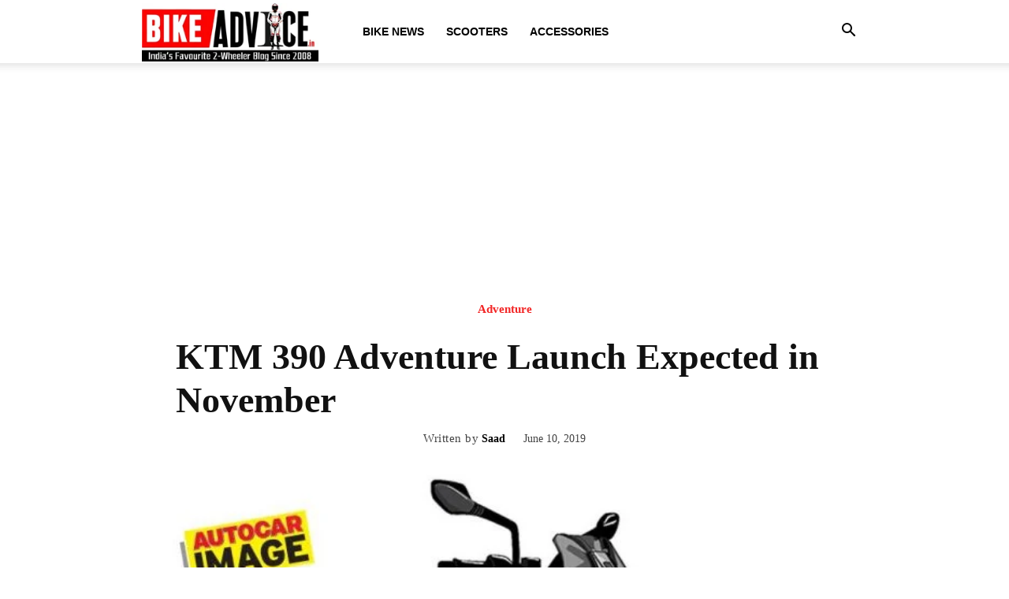

--- FILE ---
content_type: text/html; charset=utf-8
request_url: https://www.google.com/recaptcha/api2/aframe
body_size: 249
content:
<!DOCTYPE HTML><html><head><meta http-equiv="content-type" content="text/html; charset=UTF-8"></head><body><script nonce="-RKwxveoaPM1wWHIlQhzAw">/** Anti-fraud and anti-abuse applications only. See google.com/recaptcha */ try{var clients={'sodar':'https://pagead2.googlesyndication.com/pagead/sodar?'};window.addEventListener("message",function(a){try{if(a.source===window.parent){var b=JSON.parse(a.data);var c=clients[b['id']];if(c){var d=document.createElement('img');d.src=c+b['params']+'&rc='+(localStorage.getItem("rc::a")?sessionStorage.getItem("rc::b"):"");window.document.body.appendChild(d);sessionStorage.setItem("rc::e",parseInt(sessionStorage.getItem("rc::e")||0)+1);localStorage.setItem("rc::h",'1768821917778');}}}catch(b){}});window.parent.postMessage("_grecaptcha_ready", "*");}catch(b){}</script></body></html>